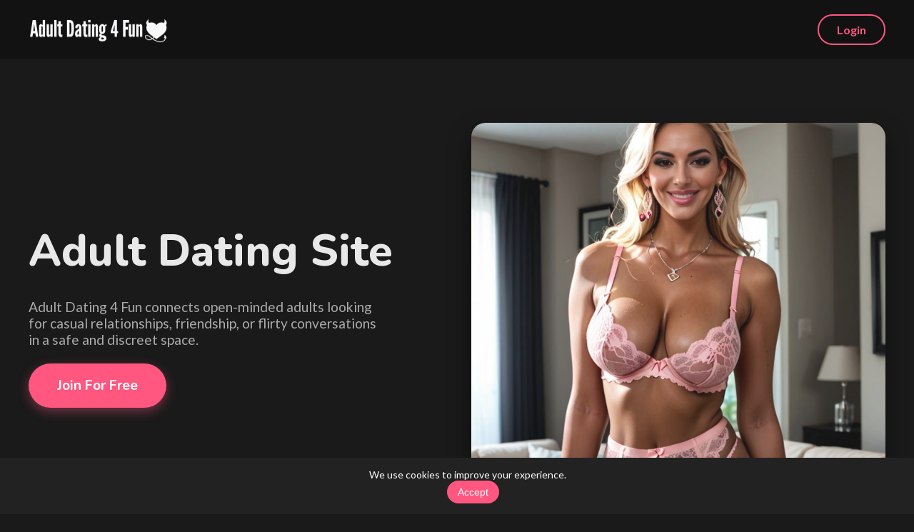

--- FILE ---
content_type: text/html
request_url: https://www.adultdating4fun.co.uk/
body_size: 8643
content:
<!DOCTYPE html>
<html lang="en">
<head>
    <meta charset="UTF-8">
    <meta name="viewport" content="width=device-width, initial-scale=1.0">
    <link rel="icon" href="images/adult-dating-4-fun-fav.png" type="image/png">
    <meta name="description" content="Discover the best in adult dating at Adult Dating 4 Fun. Connect with like-minded local adults seeking fun, discreet, and exciting connections. Your next adventure starts here.">
    <meta name="keywords" content="Adult Dating, Adult Dating Site, Adult Dates, Adult Friend Finder">
    <title>Adult Dating 4 Fun: Find Local Adults for Fun & Connections</title>

    <script async src="https://www.googletagmanager.com/gtag/js?id=G-HV8XMZVCQC"></script>
    <script>
      window.dataLayer = window.dataLayer || [];
      function gtag(){dataLayer.push(arguments);}
      gtag('js', new Date());
      gtag('config', 'G-HV8XMZVCQC');
    </script>

    <style>
        
        
:root {
    --dark-bg: #1a1a1a;
    --text-dark: #e8e8e8;
    --text-light: #aaaaaa;
    --white: #ffffff;
    --hero-image-desktop: url('images/adult-dating-4-fun-hero-dt.jpeg');
    --hero-image-mobile: url('images/adult-dating-4-fun-hero-mb.jpeg');
}
body {
    margin: 0;
    font-family: 'Lato', sans-serif;
    background: var(--dark-bg);
    color: var(--text-dark);
    text-align: center;
}
.container {
    max-width: 1140px;
    margin: 0 auto;
    padding: 0 20px;
}
.logo {
    max-width: 200px;
    height: auto;
}
.header {
    position: absolute;
    top: 0;
    left: 0;
    width: 100%;
    display: flex;
    justify-content: space-between;
    align-items: center;
    padding: 20px 40px;
    box-sizing: border-box;
    z-index: 100;
    background: rgba(17, 17, 17, 0.8);
}
.login-button {
    background: none;
    color: #ff577f;
    padding: 10px 25px;
    font-size: 1rem;
    font-weight: 700;
    border: 2px solid #ff577f;
    border-radius: 50px;
    cursor: pointer;
    text-decoration: none;
    transition: all 0.3s ease;
}
.login-button:hover {
    background: #ff577f;
    color: var(--white);
}

/* --- CLEAN & MINIMALIST HERO --- */
.hero {
    min-height: 90vh;
    display: flex;
    align-items: center;
    background: var(--dark-bg);
    padding: 100px 40px 40px 40px;
    overflow: hidden;
}
.hero-text-content {
    width: 50%;
    padding-right: 40px;
    text-align: left;
}
.hero-image-container {
    width: 50%;
    height: 70vh;
    border-radius: 20px;
    overflow: hidden;
    box-shadow: 0 15px 30px rgba(0, 0, 0, 0.5);
}
.hero-image {
    width: 100%;
    height: 100%;
    object-fit: cover;
}

h1 {
    font-family: 'Nunito', sans-serif;
    font-size: 3.8rem;
    font-weight: 800;
    color: var(--text-dark);
    margin: 20px 0 30px 0;
    line-height: 1.2;
}

.hero p {
    font-size: 1.2rem;
    color: var(--text-light);
    margin-bottom: 40px;
    max-width: 500px;
}

.cta-button {
    font-family: 'Nunito', sans-serif;
    font-weight: 700;
    background: #ff577f;
    color: var(--white);
    padding: 18px 40px;
    font-size: 1.2rem;
    border: none;
    border-radius: 50px;
    cursor: pointer;
    text-decoration: none;
    transition: all 0.3s ease;
    box-shadow: 0 5px 15px rgba(255, 87, 127, 0.4);
    white-space: nowrap;
}
.cta-button:hover {
    transform: translateY(-3px);
    box-shadow: 0 8px 20px rgba(255, 87, 127, 0.5);
}

/* --- CONTENT SECTION --- */
.content-section {
    padding: 100px 20px;
    background: var(--dark-bg);
}
h2 {
    font-family: 'Nunito', sans-serif;
    font-size: 2.5rem;
    color: var(--text-dark);
    margin-bottom: 1.5rem;
}
.content-section p {
    font-size: 1.1rem;
    line-height: 1.8;
    max-width: 800px;
    margin: 0 auto 1.5rem;
    color: var(--text-light);
}
.content-image {
    max-width: 300px;
    height: auto;
    margin: 40px auto;
    border-radius: 50%;
    object-fit: cover;
    border: 8px solid var(--white);
    box-shadow: 0 10px 25px rgba(0, 0, 0, 0.5);
}
footer {
    padding: 50px 0;
    background: #111;
    color: var(--text-light);
    font-size: 0.9rem;
}
.footer-logo {
    max-width: 150px;
    margin-bottom: 25px;
    filter: brightness(0) invert(1);
}
.footer-links a {
    color: var(--text-light);
    text-decoration: none;
    margin: 0 15px;
    transition: all 0.3s ease;
}
.footer-links a:hover {
    color: var(--white);
}

@media (max-width: 992px) {
    .hero {
        flex-direction: column;
        text-align: center;
        padding-top: 100px;
        padding-bottom: 60px;
    }
    .hero-text-content {
        width: 100%;
        padding-right: 0;
        text-align: center;
        order: 1;
        margin-bottom: 40px;
    }
    .hero p {
        margin: 0 auto 40px auto;
    }
    .hero-image-container {
        width: 100%;
        max-width: 500px;
        height: 350px;
        margin-bottom: 0;
        order: 2;
    }
    h1 { font-size: 3rem; }
    h2 { font-size: 2.2rem; }
}

@media (max-width: 768px) {
    .header {
        padding: 15px 20px;
    }
    .logo { max-width: 150px; }
    .login-button { display: none; }
    h1 { font-size: 2.5rem; }
}

.features {
    background: var(--dark-bg);
    padding: 100px 30px;
}
.feature-grid {
  display: grid;
  grid-template-columns: repeat(4, 1fr);
  gap: 2rem;
}

/* Tablet: 2 columns */
@media (max-width: 1024px) {
  .feature-grid {
    grid-template-columns: repeat(2, 1fr);
  }
}

/* Mobile: 1 column */
@media (max-width: 768px) {
  .feature-grid {
    grid-template-columns: 1fr;
  }
}
.features figure {
    margin: 0;
    text-align: left;
    padding: 25px;
    background: #222;
    border-radius: 12px;
    box-shadow: 0 5px 15px rgba(0, 0, 0, 0.5);
    transition: transform 0.3s ease, box-shadow 0.3s ease;
}
.features figure:hover {
    transform: translateY(-8px);
    box-shadow: 0 12px 25px rgba(0, 0, 0, 0.7);
}
.features figcaption {
    font-family: 'Nunito', sans-serif;
    font-size: 1.1rem;
    margin-top: 15px;
    color: var(--text-dark);
    font-weight: 700;
}
.features svg {
    width: 50px;
    height: 50px;
    color: #ff577f;
}
.stroke { stroke-width: 18px; stroke: currentColor; stroke-linecap: round; stroke-linejoin: round; }
.fill { fill: currentColor; }        
        
        

    </style>
    
    <link href="https://fonts.googleapis.com/css2?family=Lato:wght@400;700&family=Nunito:wght@700;800&display=swap" rel="stylesheet">
</head>
<body>
    <header class="header">
        <img src="images/adult-dating-4-fun-logo-white.png" alt="Adult Dating 4 Fun Logo" class="logo">
        <a href="https://members.adultdating4fun.co.uk/login" class="login-button" rel="nofollow" target="_blank">Login</a>
    </header>

    <section class="hero">
        <div class="hero-text-content">
            <h1>Adult Dating Site</h1>
            <p>Adult Dating 4 Fun connects open-minded adults looking for casual relationships, friendship, or flirty conversations in a safe and discreet space.</p>
            <a href="https://members.adultdating4fun.co.uk/s/" class="cta-button" rel="nofollow" target="_blank">Join For Free</a>
        </div>
        <div class="hero-image-container">
            <img src="images/adult-dating-4-fun-hero-dt.jpeg" alt="Adult Dating 4 Fun" class="hero-image" id="hero-img-tag">
        </div>
    </section>

    <div class="features">
        <div class="container">
            <h2>Why Join Our Community?</h2>
            <div class="feature-grid">
                <figure>
                    <svg aria-hidden="true" role="img"><use href="#shapeTick"></use></svg>
                    <figcaption>All Profiles Checked</figcaption>
                </figure>
                <figure>
                    <svg aria-hidden="true" role="img"><use href="#shapeHeart"></use></svg>
                    <figcaption>Dedicated Customer Support</figcaption>
                </figure>
                <figure>
                    <svg aria-hidden="true" role="img"><use href="#shapeType"></use></svg>
                    <figcaption>Free To Join & Search</figcaption>
                </figure>
                <figure>
                    <svg aria-hidden="true" role="img"><use href="#shapeDevice"></use></svg>
                    <figcaption>Date On Any Device</figcaption>
                </figure>
            </div>
        </div>
    </div>

    <svg xmlns="http://www.w3.org/2000/svg" style="display: none;">
        <symbol id="shapeHeart" viewBox="0 0 500 500"><path class="stroke" d="M250 112.2s-19.8-24.7-55-36.1a111.2 111.2 0 0 0-111.1 30.7c-41.6 43.6-24.4 106.6-12.7 131.8C99.8 300.2 250 428.3 250 428.3m0-316s19.8-24.8 55-36.2c30.5-9.8 77.7-4.4 111.1 30.7 41.6 43.6 24.4 106.6 12.7 131.8C400.2 300.2 250 428.3 250 428.3" style="fill:none" /></symbol>
        <symbol id="shapeTick" class="stroke" viewBox="0 0 500 500"><path d="m63 253.5 123 117.7 251-242.4" style="fill:none" /></symbol>
        <symbol id="shapeDevice" viewBox="0 0 500 500"><path class="stroke" d="M369.7 94.6A46.6 46.6 0 0 0 323.2 48H176.9a46.6 46.6 0 0 0-46.6 46.6v310.8a46.6 46.6 0 0 0 46.6 46.6h146.3a46.6 46.6 0 0 0 46.5-46.6V94.6ZM198 86.8h60m33.2 0h10.3" style="fill:none" /><path class="fill" d="M301.7 436a14 14 0 0 0-14-14.2h-75.4a14 14 0 0 0-14 14v14h103.4V436Z" /></symbol>
        <symbol id="shapeType" class="fill" viewBox="0 0 500 500"><text x="50%" y="50%" text-anchor="middle" dominant-baseline="middle" style="font-size:160px; font-family: sans-serif; font-weight: bold;">FREE</text></symbol>
    </svg>

    <div class="container">
        <section class="content-section">
            <h2>Welcome to the World of Adult Dating at Adult Dating 4 Fun: Connect with Like-Minded Singles</h2>
            <img src="images/adult-dating-4-fun-article-image.jpeg" alt="Adult Dating 4 Fun Article Image" class="content-image" loading="lazy">

            <br>
            <br>

            <p>In today's fast-paced world, finding time to meet new people can be a challenge. Traditional dating methods often feel outdated, time-consuming, and fraught with mixed signals. This is where <strong>Adult Dating 4 Fun</strong> steps in, offering a modern, streamlined, and honest approach to connecting with like-minded individuals. If you're a grown-up, you understand that your time is valuable, your intentions are clearer, and you know what you want. You're not here to play games; you're here to find genuine connections, whatever that may mean for you. This is the new era of connecting, right here at <strong>Adult Dating 4 Fun</strong>, designed specifically for adults who are ready to explore, have fun, and find exactly what they're looking for.</p>

<p><strong>Adult dating</strong> is a broad term, but at its heart, it's about one thing: consensual connections between mature individuals. <strong>Adult Dating 4 Fun</strong> strips away the pretense often found on mainstream apps. Here, you're encouraged to be upfront about your desires, whether you're seeking a casual encounter, a fun date night, a new friend, or even a long-term partner who shares your mature outlook on life. It’s about creating a space on <strong>Adult Dating 4 Fun</strong> where you can be your authentic self and find others who appreciate you for it. Forget the endless swiping and ghosting. This is about meaningful, direct, and respectful interaction.</p>

<p>Many people turn to <strong>online dating for adults</strong> because it fits seamlessly into their busy lives. Whether you're a busy professional, a single parent, or simply someone who values their independence, finding the time to go out and meet people organically can be difficult. <strong>Adult Dating 4 Fun</strong> provides the ultimate convenience. You can browse, chat, and connect from the comfort of your own home, on your lunch break, or whenever you have a free moment. It puts the power back in your hands, allowing you to engage with potential matches on your own terms and timeline.</p>

<p>One of the greatest advantages of this approach is the clarity it provides. When you join the <strong>Adult Dating 4 Fun</strong> community, there's a shared understanding. Most members are in a similar stage of life and are not interested in the ambiguity that plagues other dating scenes. They are typically more communicative, more honest about their intentions, and more respectful of your boundaries. This directness is refreshing. It saves you emotional energy and time, allowing you to focus on an <strong>adult date</strong> with people from our platform who are genuinely compatible with your lifestyle and desires.</p>

<p>So, why is <strong>Adult Dating 4 Fun</strong> so effective? It comes down to a few key factors:</p>

<p>
* A highly focused community of like-minded individuals.<br>
* An environment that encourages honesty and clear intentions.<br>
* The convenience of connecting anytime, anywhere.<br>
* A mature atmosphere free from the games of traditional dating.<br>
* The ability to define exactly what kind of connection you want.
</p>

<p>This clarity is perhaps the most significant benefit. When you choose <strong>Adult Dating 4 Fun</strong>, you're making a conscious choice to move away from vagueness. You have the freedom to state what you're looking for, and more importantly, you have the tools on our platform to find others who are looking for the same thing. This mutual understanding forms the foundation of every great connection, whether it lasts for one night or a lifetime.</p>

<p><strong>Finding Local Adults Who Get You on Adult Dating 4 Fun</strong></p>

<p>The "local" aspect is incredibly important. While connecting with people from all over is interesting, the goal for most is to take the connection offline. Finding <strong>local adults</strong> who are also seeking new experiences is the primary goal at <strong>Adult Dating 4 Fun</strong>. Our platform prioritizes showing you potential connections within your community. This makes the transition from chatting online to meeting in person seamless and practical. You could be minutes away from meeting someone new and exciting from <strong>Adult Dating 4 Fun</strong>, someone who understands your schedule and your desire for a straightforward connection.</p>

<p>Imagine finishing a long week at work and being able to arrange a fun, no-pressure date with someone interesting nearby. This is the power of <strong>Adult Dating 4 Fun</strong>. It’s not just about finding a match; it's about enriching your social life and opening yourself up to new possibilities that are right around the corner. It's about finding that hidden gem in your own city, a person you might never have crossed paths with otherwise.</p>

<p>Let's talk about what "adult" really means in this context. It's not just an age bracket. It's a mindset. It's about maturity, emotional intelligence, and self-awareness. Adults who seek out <strong>Adult Dating 4 Fun</strong> are typically secure in who they are. They don't need validation; they seek companionship. They don't want drama; they want genuine interaction. This maturity is what makes the <strong>Adult Dating 4 Fun</strong> scene so appealing. You're dealing with people who have life experience, who have careers, hobbies, and full lives. They aren't looking for someone to complete them; they're looking for someone to share experiences with.</p>

<p>This approach at <strong>Adult Dating 4 Fun</strong> fosters a level of respect that is often missing elsewhere. When both parties are clear about their boundaries and desires, it creates a safe and comfortable environment for everyone. It's dating on your own terms, with no apologies. This is particularly liberating for those who are re-entering the dating world after a long break, a divorce, or the end of a long-term relationship. <strong>Adult Dating 4 Fun</strong> provides a gentle, low-pressure way to dip your toes back into the water and rediscover the excitement of meeting someone new.</p>

<p><strong>What Kind of Connections Can You Find on Adult Dating 4 Fun?</strong></p>

<p>The beauty of <strong>Adult Dating 4 Fun</strong> is its versatility. It's not a one-size-fits-all solution. It caters to a wide spectrum of desires, and it's up to you to define what you're searching for. Your next connection from our site could be anything you want it to be.</p>

<p>For many, the appeal lies in <strong>casual dating</strong>. This can mean anything from a one-time meeting to a regular arrangement with no strings attached. It's for those moments when you crave connection, intimacy, or just a fun night out without the heavy expectations of a traditional relationship. It’s honest, it’s consensual, and it’s focused on mutual enjoyment. The term <strong>no-strings-attached</strong> is popular for a reason—it perfectly describes a connection based on present-moment fun and mutual respect, without the pressure of a future commitment. This is why so many people search for <strong>adult dating</strong> on <strong>Adult Dating 4 Fun</strong>.</p>

<p>Here are just a few of the connection types people seek on <strong>Adult Dating 4 Fun</strong>:</p>

<p>
* A fun, casual date for a Friday night.<br>
* A travel companion for a spontaneous weekend trip.<br>
* An ongoing <strong>no-strings-attached</strong> arrangement.<br>
* A new friend to explore a shared hobby with.<br>
* A potential short-term or even long-term romance.
</p>

<p>But <strong>Adult Dating 4 Fun</strong> isn't all just casual. Many individuals are looking for something more substantial, but they want to find it in a mature environment. They might be looking for a partner, but they're not in a rush. They want to build a connection with another independent, established adult. They're looking for a partner in crime, someone to share dinners, conversations, and adventures with. Our platform is perfect for this, as it filters out those who aren't on the same page, allowing you to find other mature singles who are also relationship-minded.</p>

<p>Then there's the crucial element of <strong>discreet dating</strong>. Many adults value their privacy above all else. You may have a high-profile career, be a recognizable face in your community, or simply prefer to keep your personal life private. <strong>Adult Dating 4 Fun</strong> is a platform dedicated to <strong>discreet adult dating</strong> and understands this. It provides a secure environment where you can explore your desires without worrying about your personal information being exposed. Discretion is a cornerstone of adult connections, built on a foundation of mutual trust and respect for each other's boundaries.</p>

<p><strong>Tips for Success on Adult Dating 4 Fun</strong></p>

<p>Navigating the <strong>adult dating</strong> scene is straightforward, but a few tips can help you make the most of your experience on <strong>Adult Dating 4 Fun</strong> and find what you're looking for more efficiently. The most important rule is simple: be authentic.</p>

<p><strong>Be Honest and Upfront.</strong> This is the golden rule at <strong>Adult Dating 4 Fun</strong>. Your profile and your initial conversations are your opportunity to set expectations. Be clear about what you are seeking. Are you looking for something casual? Are you open to a relationship? Are you just looking for friends? Stating your intentions clearly from the beginning will save everyone time and ensure you're attracting the right kind of people. Honesty is magnetic; it draws in other genuine individuals.</p>

<p><strong>Your Profile is Your First Impression.</strong> Your profile on <strong>Adult Dating 4 Fun</strong> is your first impression. Use recent, high-quality photos that show your personality. Avoid blurry or group shots where it's hard to tell who you are. In your bio, be specific. Instead of saying "I like to have fun," say "I enjoy trying new restaurants, spontaneous road trips, and quiet evenings with a good movie." This gives potential matches a real glimpse into your life and makes it easier for them to start a conversation.</p>

<p><strong>Initiate Meaningful Conversation.</strong> Forget "hey" or "hi." In the <strong>Adult Dating 4 Fun</strong> community, effort is attractive. Read someone's profile and ask them a question about their hobbies, their job, or something they wrote. A message that shows you actually paid attention is far more likely to get a positive response. Be respectful, be engaging, and don't be afraid to show your wit and intelligence.</p>

<p><strong>Safety and Discretion are Key.</strong> While <strong>Adult Dating 4 Fun</strong> provides a safe environment, you should always practice smart online habits. Don't give out personal financial information. When you decide to meet in person, always choose a public place for the first time. Let a friend know where you're going and who you're meeting. Trust your gut—if something feels off, it probably is. A respectful person will understand and encourage your desire to feel safe.</p>

<p>Here’s a quick checklist for a great <strong>Adult Dating 4 Fun</strong> experience:</p>

<p>
* Be 100% honest in your profile and messages.<br>
* Use clear, recent photos that truly represent you.<br>
* Send thoughtful first messages that go beyond "hi."<br>
* Always prioritize your safety and meet in public.<br>
* Keep an open mind and be respectful of others.
</p>

<p>This approach at <strong>Adult Dating 4 Fun</strong> isn't just about finding a date; it's about building your confidence. It's about learning what you truly want and feeling empowered to go after it. Every conversation, even if it doesn't lead to a meet-up, is a step toward understanding yourself and your desires better.</p>

<p><strong>The Future of Connection is Mature and Honest at Adult Dating 4 Fun</strong></p>

<p>The stigma of online dating is long gone. Today, it is the most effective and popular way for adults to connect. The evolution into niche platforms, especially those focused on <strong>adult dating</strong>, is a natural progression. <strong>Adult Dating 4 Fun</strong> is at the forefront of this movement. We've moved past the one-size-fits-all model and into a more tailored, efficient, and enjoyable experience.</p>

<p><strong>Adult Dating 4 Fun</strong> is a space for people who know who they are. It’s for the divorced dad who’s ready to have some fun. It’s for the career-driven woman who doesn't have time for games. It’s for the person in their 50s or 60s who knows that passion and excitement don't have an age limit. It’s for anyone who believes that dating should be fun, honest, and respectful.</p>

<p>When you embrace <strong>Adult Dating 4 Fun</strong>, you're not just signing up for a service; you're joining a community. A community of individuals who, just like you, are looking to make a connection. They understand the juggle of work and life. They value discretion. And they are here, right now, on <strong>Adult Dating 4 Fun</strong>, looking for someone just like you. It’s an empowering feeling to know you're not alone in your search.</p>

<p><strong>Are You Ready to Start Your Adventure with Adult Dating 4 Fun?</strong></p>

<p>The time for hesitation is over. If you're tired of the same old routine, frustrated with ambiguous apps, and ready to meet genuine <strong>local adults</strong> who are on your wavelength, then <strong>Adult Dating 4 Fun</strong> is the right place for you. This is your invitation to step into a world of new possibilities. A world where your desires are valid, your time is respected, and your next great connection is just a message away.</p>

<p>Think about what you could be doing next weekend. You could be on an exciting <strong>adult date</strong> with someone you met on <strong>Adult Dating 4 Fun</strong>, sharing a laugh with someone new, or discovering a hidden gem in your city. The only thing standing between you and that possibility is the first step.</p>

<p>It's time to redefine what dating means to you. It's time to prioritize your happiness, your fun, and your need for connection. This is <strong>adult dating</strong> done right, and it's all here at <strong>Adult Dating 4 Fun</strong>. Join our community of vibrant, like-minded adults today and discover the connection you've been waiting for.</p>


            <br>
            <br>

            <a href="https://members.adultdating4fun.co.uk/s/" class="cta-button" rel="nofollow" target="_blank" style="margin-top: 20px;">Join For Free</a>
        </section>
    </div>

    <footer>
        <div class="container">
            <img src="images/adult-dating-4-fun-logo.png" alt="Adult Dating 4 Fun Logo" class="footer-logo" loading="lazy">
            <div class="footer-links">
                <a href="https://www.adultdating4fun.co.uk">Adult Dating</a>
                <a href="https://www.adultdating4fun.co.uk/adult-hookups">Adult Hookups</a>
                <a href="https://www.adultdating4fun.co.uk/adult-sex-site">Adult Sex Site</a>
                <a href="https://www.adultdating4fun.co.uk/adult-encounters">Adult Encounters</a>
                <a href="https://www.adultdating4fun.co.uk/adult-chat">Adult Chat</a>
                <a href="https://www.adultdating4fun.co.uk/adult-friends">Adult Friends</a>
                <a href="https://www.adultdating4fun.co.uk/adult-singles">Adult Singles</a>
                
            </div>
        </div>
    </footer>
    
    <style>
        #cookie-banner {
            position: fixed;
            bottom: 0;
            left: 0;
            width: 100%;
            background: #222;
            color: #fff;
            padding: 15px;
            text-align: center;
            font-size: 14px;
            z-index: 1000;
            display: none;
        }
        #cookie-banner button {
            background: #ff577f;
            color: #ffffff;
            border: none;
            padding: 8px 15px;
            margin-left: 15px;
            cursor: pointer;
            font-size: 14px;
            border-radius: 50px;
        }
        #cookie-banner a {
            color: #a2d2ff;
            text-decoration: underline;
        }
    </style>

    <div id="cookie-banner">
        We use cookies to improve your experience.<br>
        <button id="accept-cookies">Accept</button>
    </div>

    <script>
        // JS to switch hero image source on mobile
        document.addEventListener("DOMContentLoaded", function() {
            const heroImg = document.getElementById('hero-img-tag');
            if (heroImg && window.innerWidth <= 992) {
                heroImg.src = 'images/adult-dating-4-fun-hero-mb.jpeg';
            }
        });

        // Cookie Banner Script
        function setCookie(name, value, days) {
            let expires = "";
            if (days) {
                const date = new Date();
                date.setTime(date.getTime() + (days * 24 * 60 * 60 * 1000));
                expires = "; expires=" + date.toUTCString();
            }
            document.cookie = name + "=" + (value || "") + expires + "; path=/";
        }
        function getCookie(name) {
            const nameEQ = name + "=";
            const ca = document.cookie.split(';');
            for (let i = 0; i < ca.length; i++) {
                let c = ca[i];
                while (c.charAt(0) === ' ') c = c.substring(1);
                if (c.indexOf(nameEQ) === 0) return c.substring(nameEQ.length);
            }
            return null;
        }
        document.addEventListener("DOMContentLoaded", function() {
            if (!getCookie("cookieConsent")) {
                document.getElementById("cookie-banner").style.display = "block";
            }
            document.getElementById("accept-cookies").addEventListener("click", function() {
                setCookie("cookieConsent", "true", 30);
                document.getElementById("cookie-banner").style.display = "none";
            });
        });

        // URL Parameter Script
        document.addEventListener("DOMContentLoaded", function () {
            const currentParams = window.location.search;
            if (!currentParams) return;
            const targetDomains = ["members.adultdating4fun.co.uk"];
            const links = document.querySelectorAll('a[href^="http"]');
            links.forEach(link => {
                try {
                    const url = new URL(link.href);
                    if (targetDomains.includes(url.hostname)) {
                        const baseUrl = url.origin + url.pathname;
                        link.href = baseUrl + currentParams;
                    }
                } catch (e) {
                    // Skip invalid URLs
                }
            });
        });
    </script>    
<script src="/midas-ads.js"></script>
</body>
</html>